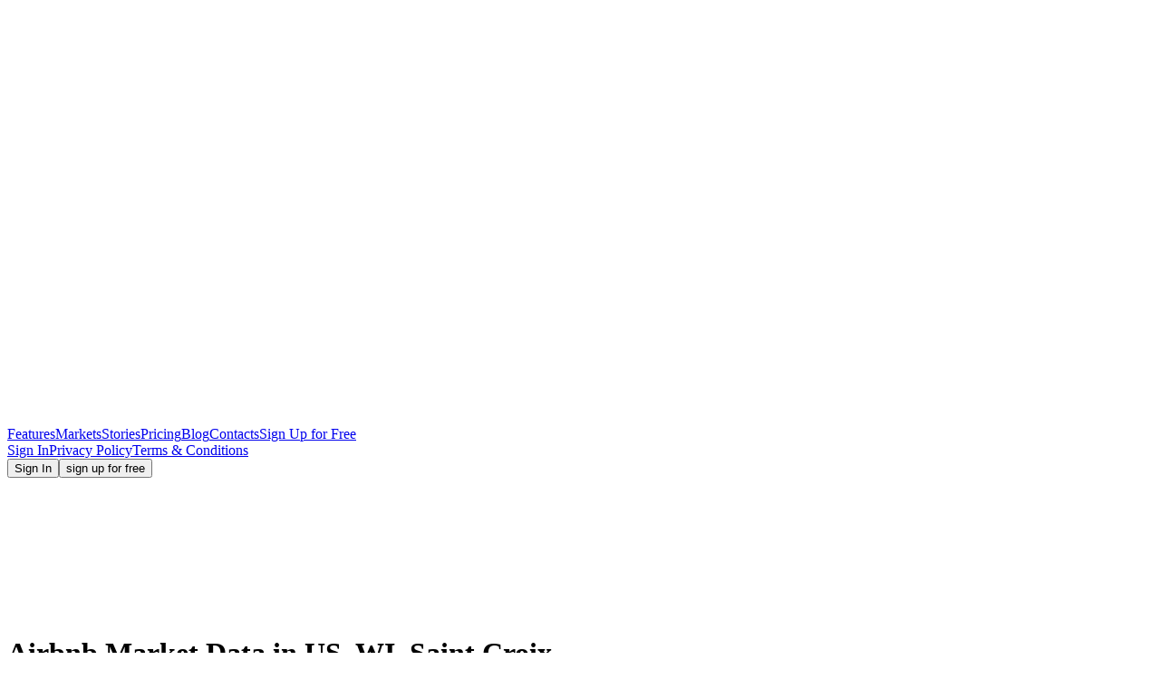

--- FILE ---
content_type: text/html
request_url: https://www.dpgo.com/markets/us_wi_saint_croix/
body_size: 11130
content:
<!DOCTYPE html><html lang="en"><head><meta charset="utf-8"><meta http-equiv="X-UA-Compatible" content="IE=edge"><meta name="viewport" content="width=device-width,initial-scale=1"><meta name="keywords" content="airbnb pricing, vacation rental pricing, US, WI, Saint Croix"><meta name="description" content="Get a detailed analysis of the statistics based on the posted listings for US, WI, Saint Croix."><meta property="og:type" content="website"><meta property="og:image" content="https://www.dpgo.com/assets/og-image.png"><meta property="og:image:width" content="1200"><meta property="og:image:height" content="630"><meta property="og:locale" content="en_US"><meta property="og:title" content="Vacation Rental Data for - US, WI, Saint Croix | DPGO" /><meta property="og:description" content="Get a detailed analysis of the statistics based on the posted listings for US, WI, Saint Croix." /><meta property="og:site_name" content="DPGO"><meta property="og:url" content="https://www.dpgo.com/markets/us_wi_saint_croix/" /><link rel="apple-touch-icon" sizes="180x180" href="/apple-touch-icon.png"><!--[if IE]><link rel="icon" type="image/png" sizes="32x32" href="/favicon-32x32.png"><![endif]--><link rel="icon" type="image/png" sizes="16x16" href="/favicon-16x16.png"><link rel="manifest" href="/manifest.json" crossorigin="use-credentials"><link rel="mask-icon" href="/safari-pinned-tab.svg" color="#5bbad5"><meta name="msapplication-TileColor" content="#2b5797"><meta name="theme-color" content="#ffffff"><link rel="icon" href="/favicon.ico"><title>Vacation Rental Data for - "US, WI, Saint Croix" | DPGO</title><script type="text/javascript" async="" src="https://www.googletagmanager.com/gtag/js?id=G-E0W87PMZ7F&amp;cx=c&amp;gtm=4e5av1"></script><script async="" src="https://www.googletagmanager.com/gtm.js?id=GTM-KGJRDPN"></script><script>(function(w,d,s,l,i){w[l]=w[l]||[];w[l].push({'gtm.start':
                new Date().getTime(),event:'gtm.js'});var f=d.getElementsByTagName(s)[0],
              j=d.createElement(s),dl=l!='dataLayer'?'&l='+l:'';j.async=true;j.src=
              'https://www.googletagmanager.com/gtm.js?id='+i+dl;f.parentNode.insertBefore(j,f);
      })(window,document,'script','dataLayer','GTM-KGJRDPN');</script><script src="https://cdn.lr-ingest.io/LogRocket.min.js" crossorigin="anonymous"></script><script src="https://cdn.lr-ingest.io/logger-1.min.js" async=""></script><script>window.LogRocket && window.LogRocket.init('a2gbyl/dpgo');</script><link href="/app/css/chunk-034e0a80.a6709aa6.css" rel="prefetch"><link href="/app/css/chunk-082ce4e0.7ae1f93c.css" rel="prefetch"><link href="/app/css/chunk-09526cc3.fb7a8234.css" rel="prefetch"><link href="/app/css/chunk-171a5ab0.9e7688f2.css" rel="prefetch"><link href="/app/css/chunk-1942d146.eaa1d271.css" rel="prefetch"><link href="/app/css/chunk-1983d1ce.775764da.css" rel="prefetch"><link href="/app/css/chunk-1bca132d.1bdee4b6.css" rel="prefetch"><link href="/app/css/chunk-1d94a37f.6d161696.css" rel="prefetch"><link href="/app/css/chunk-1e887b94.da430fb0.css" rel="prefetch"><link href="/app/css/chunk-1f3d7580.ee325636.css" rel="prefetch"><link href="/app/css/chunk-2388696c.8aff3621.css" rel="prefetch"><link href="/app/css/chunk-275426eb.beeb66cc.css" rel="prefetch"><link href="/app/css/chunk-28357b82.ddeda152.css" rel="prefetch"><link href="/app/css/chunk-2b62d942.95198b3b.css" rel="prefetch"><link href="/app/css/chunk-2ea0242c.2e97f0d3.css" rel="prefetch"><link href="/app/css/chunk-2ef36cb2.d7fa511c.css" rel="prefetch"><link href="/app/css/chunk-3077a0cc.9c6dcd6e.css" rel="prefetch"><link href="/app/css/chunk-336aa4f7.1d9088e8.css" rel="prefetch"><link href="/app/css/chunk-371bb152.3d27d2c1.css" rel="prefetch"><link href="/app/css/chunk-3c2b0b7c.53c01c2a.css" rel="prefetch"><link href="/app/css/chunk-40a4557c.1ac4a813.css" rel="prefetch"><link href="/app/css/chunk-47f30fea.b5d23ef4.css" rel="prefetch"><link href="/app/css/chunk-485077bd.2f7bc7b6.css" rel="prefetch"><link href="/app/css/chunk-5e51054c.270597c2.css" rel="prefetch"><link href="/app/css/chunk-62a233dc.425d4bea.css" rel="prefetch"><link href="/app/css/chunk-646dfcde.46b56aa5.css" rel="prefetch"><link href="/app/css/chunk-65377e1b.be455db9.css" rel="prefetch"><link href="/app/css/chunk-6710208a.992ed940.css" rel="prefetch"><link href="/app/css/chunk-6a50c45d.ce32d903.css" rel="prefetch"><link href="/app/css/chunk-6b187913.f95730f5.css" rel="prefetch"><link href="/app/css/chunk-6dcf0902.890f9975.css" rel="prefetch"><link href="/app/css/chunk-724bc4ab.12b53b26.css" rel="prefetch"><link href="/app/css/chunk-7461041a.c26f9457.css" rel="prefetch"><link href="/app/css/chunk-75f02fe6.46978daf.css" rel="prefetch"><link href="/app/css/chunk-81b20e30.adabe139.css" rel="prefetch"><link href="/app/css/chunk-8b3e3ed8.b5c4c66d.css" rel="prefetch"><link href="/app/css/chunk-98f698aa.dca67e0e.css" rel="prefetch"><link href="/app/css/chunk-994d9fda.15e5c40f.css" rel="prefetch"><link href="/app/css/chunk-9b271432.1a04bafa.css" rel="prefetch"><link href="/app/css/chunk-9de628b8.64d4fec8.css" rel="prefetch"><link href="/app/css/chunk-a0136576.579c6b56.css" rel="prefetch"><link href="/app/css/chunk-cc0377ce.86fc4f15.css" rel="prefetch"><link href="/app/css/chunk-e9bc0776.50987c4a.css" rel="prefetch"><link href="/app/css/chunk-efcb6922.b0c7eebe.css" rel="prefetch"><link href="/app/css/chunk-f88883d4.03f34460.css" rel="prefetch"><link href="/app/js/chunk-034e0a80.13f23417.js" rel="prefetch"><link href="/app/js/chunk-082ce4e0.10b24b66.js" rel="prefetch"><link href="/app/js/chunk-09526cc3.f380d571.js" rel="prefetch"><link href="/app/js/chunk-171a5ab0.8bc23d92.js" rel="prefetch"><link href="/app/js/chunk-1942d146.2d4f6150.js" rel="prefetch"><link href="/app/js/chunk-1983d1ce.5b07bdc3.js" rel="prefetch"><link href="/app/js/chunk-1bca132d.935c52ff.js" rel="prefetch"><link href="/app/js/chunk-1d94a37f.d6bb4f6e.js" rel="prefetch"><link href="/app/js/chunk-1e887b94.193a3907.js" rel="prefetch"><link href="/app/js/chunk-1f3d7580.79ee5b98.js" rel="prefetch"><link href="/app/js/chunk-2388696c.e455910e.js" rel="prefetch"><link href="/app/js/chunk-275426eb.f379a6c3.js" rel="prefetch"><link href="/app/js/chunk-28357b82.2e483431.js" rel="prefetch"><link href="/app/js/chunk-2b62d942.76503548.js" rel="prefetch"><link href="/app/js/chunk-2d0af143.f7b1dc2c.js" rel="prefetch"><link href="/app/js/chunk-2d0c19e5.5d961971.js" rel="prefetch"><link href="/app/js/chunk-2d21a052.3278e322.js" rel="prefetch"><link href="/app/js/chunk-2ea0242c.b97918f3.js" rel="prefetch"><link href="/app/js/chunk-2ef36cb2.57ff0841.js" rel="prefetch"><link href="/app/js/chunk-3077a0cc.a21a36c7.js" rel="prefetch"><link href="/app/js/chunk-336aa4f7.22904733.js" rel="prefetch"><link href="/app/js/chunk-371bb152.681dd037.js" rel="prefetch"><link href="/app/js/chunk-3c2b0b7c.6e3b3c18.js" rel="prefetch"><link href="/app/js/chunk-40a4557c.8e5492a9.js" rel="prefetch"><link href="/app/js/chunk-47f30fea.0192084c.js" rel="prefetch"><link href="/app/js/chunk-485077bd.22fd0c6b.js" rel="prefetch"><link href="/app/js/chunk-5e51054c.3b5b6941.js" rel="prefetch"><link href="/app/js/chunk-62a233dc.66f276e4.js" rel="prefetch"><link href="/app/js/chunk-646dfcde.4603a03c.js" rel="prefetch"><link href="/app/js/chunk-65377e1b.b7f04d62.js" rel="prefetch"><link href="/app/js/chunk-6710208a.c48f445a.js" rel="prefetch"><link href="/app/js/chunk-6a50c45d.f4def32c.js" rel="prefetch"><link href="/app/js/chunk-6b187913.5845be39.js" rel="prefetch"><link href="/app/js/chunk-6dcf0902.4bf647c2.js" rel="prefetch"><link href="/app/js/chunk-724bc4ab.06aa9052.js" rel="prefetch"><link href="/app/js/chunk-7461041a.7b0f23e1.js" rel="prefetch"><link href="/app/js/chunk-75f02fe6.f23413d1.js" rel="prefetch"><link href="/app/js/chunk-81b20e30.adf76c5c.js" rel="prefetch"><link href="/app/js/chunk-8b3e3ed8.6f71f0cb.js" rel="prefetch"><link href="/app/js/chunk-98f698aa.c2121734.js" rel="prefetch"><link href="/app/js/chunk-994d9fda.35e6c609.js" rel="prefetch"><link href="/app/js/chunk-9b271432.c06bdca0.js" rel="prefetch"><link href="/app/js/chunk-9de628b8.717c5d3d.js" rel="prefetch"><link href="/app/js/chunk-a0136576.9e9d050b.js" rel="prefetch"><link href="/app/js/chunk-cc0377ce.945753ee.js" rel="prefetch"><link href="/app/js/chunk-d5f5fdc8.b16ae4c2.js" rel="prefetch"><link href="/app/js/chunk-e9bc0776.83ad1f82.js" rel="prefetch"><link href="/app/js/chunk-efcb6922.f503d6dd.js" rel="prefetch"><link href="/app/js/chunk-f88883d4.e21eb9d9.js" rel="prefetch"><link href="/app/css/app.a23f912a.css" rel="preload" as="style"><link href="/app/js/app.28c46b66.js" rel="preload" as="script"><link href="/app/js/chunk-vendors.d276ee71.js" rel="preload" as="script"><link href="/app/css/app.a23f912a.css" rel="stylesheet"><link rel="icon" type="image/png" sizes="32x32" href="/app/img/icons/favicon-32x32.png"><link rel="icon" type="image/png" sizes="16x16" href="/app/img/icons/favicon-16x16.png"><link rel="manifest" href="/app/manifest.json"><meta name="theme-color" content="#4DBA87"><meta name="apple-mobile-web-app-capable" content="no"><meta name="apple-mobile-web-app-status-bar-style" content="default"><meta name="apple-mobile-web-app-title" content="ui"><link rel="apple-touch-icon" href="/app/img/icons/apple-touch-icon-152x152.png"><link rel="mask-icon" href="/app/img/icons/safari-pinned-tab.svg" color="#4DBA87"><meta name="msapplication-TileImage" content="/app/img/icons/msapplication-icon-144x144.png"><meta name="msapplication-TileColor" content="#000000"><script src="https://js.stripe.com/v3/"></script><link rel="stylesheet" type="text/css" href="/app/css/chunk-2ea0242c.2e97f0d3.css"><script charset="utf-8" src="/app/js/chunk-2ea0242c.b97918f3.js"></script><link rel="stylesheet" type="text/css" href="/app/css/chunk-7461041a.c26f9457.css"><script charset="utf-8" src="/app/js/chunk-7461041a.7b0f23e1.js"></script><link rel="stylesheet" type="text/css" href="/app/css/chunk-6a50c45d.ce32d903.css"><script charset="utf-8" src="/app/js/chunk-6a50c45d.f4def32c.js"></script><link rel="stylesheet" type="text/css" href="/app/css/chunk-cc0377ce.86fc4f15.css"><script charset="utf-8" src="/app/js/chunk-cc0377ce.945753ee.js"></script><link rel="stylesheet" type="text/css" href="/app/css/chunk-171a5ab0.9e7688f2.css"><script charset="utf-8" src="/app/js/chunk-171a5ab0.8bc23d92.js"></script><script async="" src="https://call.chatra.io/chatra.js"></script></head><body><noscript><iframe src="https://www.googletagmanager.com/ns.html?id=GTM-KGJRDPN" height=0 width=0 style=display:none;visibility:hidden></iframe></noscript><noscript><strong>We're sorry but ui doesn't work properly without JavaScript enabled. Please enable it to continue.</strong></noscript><div id="app" class="app"><div><div data-v-d4d73fa4="" class="layout gray corner-white"><header class="header section"><div class="header-inner"><div class="header-background"></div><div data-v-36456f59="" class="menu-header"><div data-v-36456f59="" class="menu-background"></div><div data-v-36456f59="" class="logo-container"><a data-v-36456f59="" href="/" class="logo"><svg data-v-36456f59="" xmlns="https://www.w3.org/2000/svg" class="svg-icon svg-icon svg-icon--LogoInverted"><!----><use xlink:href="/app/img/icons.2144085c.svg#LogoInverted" xmlns:xlink="https://www.w3.org/1999/xlink"></use></svg></a><div data-v-36456f59="" class="mobile-menu-button button-icon show-mobile"><svg data-v-36456f59="" xmlns="https://www.w3.org/2000/svg" class="svg-icon svg-icon--MenuReflected"><!----><use xlink:href="/app/img/icons.2144085c.svg#MenuReflected" xmlns:xlink="https://www.w3.org/1999/xlink"></use></svg></div><div data-v-36456f59="" class="mobile-menu-button button-icon show-mobile close"><svg data-v-36456f59="" xmlns="https://www.w3.org/2000/svg" class="svg-icon svg-icon--Cross"><!----><use xlink:href="/app/img/icons.2144085c.svg#Cross" xmlns:xlink="https://www.w3.org/1999/xlink"></use></svg></div></div><nav data-v-36456f59="" class="menu-container"><div data-v-36456f59="" class="menu"><a data-v-36456f59="" href="/go/airbnb-dynamic-pricing-software/" class="menu-item">Features</a><a data-v-36456f59="" href="/markets/" class="menu-item">Markets</a><a data-v-36456f59="" href="/stories" class="menu-item">Stories</a><a data-v-36456f59="" href="/pricing" class="menu-item">Pricing</a><a data-v-36456f59="" href="/go/" class="menu-item">Blog</a><a data-v-36456f59="" href="/contacts" class="menu-item">Contacts</a><a data-v-36456f59="" href="/app/en/account/register/" class="menu-item show-mobile">Sign Up for Free</a></div><div data-v-36456f59="" class="submenu show-mobile"><div data-v-36456f59="" class="menu"><a data-v-36456f59="" href="/app/en/login/" class="menu-item">Sign In</a><!----><a data-v-36456f59="" target="_blank" href="https://docs.google.com/document/d/e/2PACX-1vRSBC-x8x6-pLlZZijaphf3xewSniJmPUy7-q83ECr43F2_503-1Gy30UyGGy6sw2YzenL4vlNlFd7Q/pub" class="menu-item">Privacy Policy</a><a data-v-36456f59="" target="_blank" href="https://docs.google.com/document/d/e/2PACX-1vStgA9y6yxtzcXl5BZFa4nZH640xsGu4odu7K9cdOdq9SNWTktSBct-nd-e3v5NmkJOA2LfjwEzlseP/pub" class="menu-item">Terms &amp; Conditions</a></div></div></nav><div data-v-36456f59="" class="buttons"><!----><a data-v-36456f59="" href="/app/en/login/"><button data-v-ae130406="" data-v-36456f59="" type="button" class="button white text upper dp-button has-text"><!----><!---->Sign In<!----></button></a><a data-v-36456f59="" href="/app/en/account/register/"><button data-v-ae130406="" data-v-36456f59="" type="button" class="upper white text border button contained dp-button has-text"><!----><!---->sign up for free<!----></button></a></div></div><div class="section-inner"><div class="header-background-map"><svg xmlns="https://www.w3.org/2000/svg" class="icon svg-icon svg-icon--markets/EarthMap"><!----><use xlink:href="/app/img/icons.2144085c.svg#EarthMap" xmlns:xlink="https://www.w3.org/1999/xlink"></use></svg></div><div class="header-content"><div data-v-d4d73fa4="" class="header-content"><h1 class="header-content-market">Airbnb Market Data in US, WI, Saint Croix</h1><div data-v-d4d73fa4="" class="header-content-title-container"><button data-v-ae130406="" data-v-691b34da="" data-v-d4d73fa4="" type="button" class="market-region-back-button text white hover-blue dp-button"><svg data-v-ae130406="" xmlns="https://www.w3.org/2000/svg" class="left-icon svg-icon svg-icon--ArrowBack"><!----><use xlink:href="/app/img/icons.2144085c.svg#ArrowBack" xmlns:xlink="https://www.w3.org/1999/xlink"></use></svg><!----><!----></button><h2 data-v-d4d73fa4="" class="header-content-title"></h2><!----></div></div></div></div><div class="corner"><svg xmlns="https://www.w3.org/2000/svg" class="icon svg-icon svg-icon--markets/HeaderCorner"><!----><use xlink:href="/app/img/icons.2144085c.svg#HeaderCorner" xmlns:xlink="https://www.w3.org/1999/xlink"></use></svg></div></div></header><div data-v-2d170b12="" data-v-d4d73fa4=""><div data-v-2d170b12="" class="mobile-subscribe-container show-mobile"><button data-v-ae130406="" data-v-2d170b12="" type="button" class="mobile-subscribe-btn upper outlined dp-button has-text"><svg data-v-ae130406="" xmlns="https://www.w3.org/2000/svg" class="left-icon svg-icon svg-icon--markets/Notifications"><!----><use xlink:href="/app/img/icons.2144085c.svg#Notifications" xmlns:xlink="https://www.w3.org/1999/xlink"></use></svg><!---->Subscribe For Updates<!----></button><!----></div><!----><!----><form data-v-2d170b12="" class="subscribe-container show-desktop"><svg data-v-2d170b12="" xmlns="https://www.w3.org/2000/svg" class="subscribe-icon svg-icon svg-icon--markets/Notifications"><!----><use xlink:href="/app/img/icons.2144085c.svg#Notifications" xmlns:xlink="https://www.w3.org/1999/xlink"></use></svg><div data-v-2d170b12="" class="subscribe-description">Get alerts and monthly reports about this market sent directly to your inbox:</div><div data-v-dbf60d62="" data-v-2d170b12="" class="dp-input-group subscribe-input"><label data-v-dbf60d62="" class="input-underlined medium"><input data-v-dbf60d62="" placeholder="Your Email Address" type="text" autocomplete="" class="dp-input medium"><span data-v-dbf60d62="" class="input-label"></span><!----><!----><!----><!----><!----></label></div><button data-v-ae130406="" data-v-2d170b12="" disabled="disabled" type="button" class="subscribe-btn upper black dp-button has-text"><!----><!---->Subscribe<!----></button></form></div><div data-v-d4d73fa4="" class="section performance"><div data-v-d4d73fa4="" class="section-inner"><div data-v-5544fa36="" data-v-d4d73fa4="" class="performance-region performance"><div data-v-5544fa36="" class="row"><div data-v-5544fa36="" class="column"><div data-v-5544fa36="" class="row"><div data-v-5544fa36="" class="column"><div data-v-fe5f9956="" data-v-38f15950="" data-v-5544fa36="" class="widget performance-container"><!----><div data-v-fe5f9956="" class="title-container"><div data-v-fe5f9956="" class="title">Market Supply</div><div data-v-18d1e49e="" data-v-fe5f9956="" class="tooltip-circle tooltip-help"><div data-v-686c8bb0="" data-v-18d1e49e="" class="dp-tooltip-wrapper tooltip"><div data-v-18d1e49e="" data-v-686c8bb0=""></div><svg data-v-18d1e49e="" xmlns="https://www.w3.org/2000/svg" class="svg-icon svg-icon--SymbolCircle icon" data-v-686c8bb0=""><!----><use xlink:href="/app/img/icons.2144085c.svg#SymbolCircle" xmlns:xlink="https://www.w3.org/1999/xlink"></use></svg><div data-v-686c8bb0="" class="dp-tooltip-text top standart-width align-center">The average number of bookable listings in your local market from the past seven days.</div></div></div></div><div data-v-fe5f9956="" class="content"><div data-v-fe5f9956="" class="loading"><div data-v-fe5f9956="" class="spinner"></div><div data-v-fe5f9956="">Loading</div></div></div></div></div><div data-v-5544fa36="" class="column"><div data-v-fe5f9956="" data-v-53864401="" data-v-5544fa36="" class="widget performance-container"><!----><div data-v-fe5f9956="" class="title-container"><div data-v-fe5f9956="" class="title">AVG. Daily rate</div><div data-v-18d1e49e="" data-v-fe5f9956="" class="tooltip-circle tooltip-help"><div data-v-686c8bb0="" data-v-18d1e49e="" class="dp-tooltip-wrapper tooltip"><div data-v-18d1e49e="" data-v-686c8bb0=""></div><svg data-v-18d1e49e="" xmlns="https://www.w3.org/2000/svg" class="svg-icon svg-icon--SymbolCircle icon" data-v-686c8bb0=""><!----><use xlink:href="/app/img/icons.2144085c.svg#SymbolCircle" xmlns:xlink="https://www.w3.org/1999/xlink"></use></svg><div data-v-686c8bb0="" class="dp-tooltip-text top standart-width align-center">The average income earned by a host per night booked in your locale in the next 30 days. (ADR)</div></div></div></div><div data-v-fe5f9956="" class="content"><div data-v-fe5f9956="" class="loading"><div data-v-fe5f9956="" class="spinner"></div><div data-v-fe5f9956="">Loading</div></div></div></div></div><div data-v-5544fa36="" class="column"><div data-v-fe5f9956="" data-v-f616a270="" data-v-5544fa36="" class="widget performance-container"><!----><div data-v-fe5f9956="" class="title-container"><div data-v-fe5f9956="" class="title">Day of the week price factor</div><div data-v-18d1e49e="" data-v-fe5f9956="" class="tooltip-circle tooltip-help"><div data-v-686c8bb0="" data-v-18d1e49e="" class="dp-tooltip-wrapper tooltip"><div data-v-18d1e49e="" data-v-686c8bb0=""></div><svg data-v-18d1e49e="" xmlns="https://www.w3.org/2000/svg" class="svg-icon svg-icon--SymbolCircle icon" data-v-686c8bb0=""><!----><use xlink:href="/app/img/icons.2144085c.svg#SymbolCircle" xmlns:xlink="https://www.w3.org/1999/xlink"></use></svg><div data-v-686c8bb0="" class="dp-tooltip-text top standart-width align-center">The 28-day average price for each day of the week in your local market.</div></div></div></div><div data-v-fe5f9956="" class="content"><div data-v-fe5f9956="" class="loading"><div data-v-fe5f9956="" class="spinner"></div><div data-v-fe5f9956="">Loading</div></div></div></div></div><div data-v-5544fa36="" class="column"><div data-v-fe5f9956="" data-v-50ca6c87="" data-v-5544fa36="" class="widget performance-container"><!----><div data-v-fe5f9956="" class="title-container"><div data-v-fe5f9956="" class="title">Minimum Night Stay</div><!----></div><div data-v-fe5f9956="" class="content"><div data-v-fe5f9956="" class="loading"><div data-v-fe5f9956="" class="spinner"></div><div data-v-fe5f9956="">Loading</div></div></div></div></div></div><div data-v-5544fa36="" class="row"><div data-v-5544fa36="" class="column map"><div data-v-fe5f9956="" data-v-44dff412="" data-v-5544fa36="" class="performance-container empty"><!----><!----><div data-v-fe5f9956="" class="content"><div data-v-fe5f9956="" class="loading"><div data-v-fe5f9956="" class="spinner"></div><div data-v-fe5f9956="">Loading</div></div></div></div></div></div><div data-v-5544fa36="" class="row"><div data-v-5544fa36="" class="column"><div data-v-fe5f9956="" data-v-0c7723e0="" data-v-5544fa36="" class="widget performance-container"><!----><div data-v-fe5f9956="" class="title-container"><div data-v-fe5f9956="" class="title">Rental Size</div><div data-v-18d1e49e="" data-v-fe5f9956="" class="tooltip-circle tooltip-help"><div data-v-686c8bb0="" data-v-18d1e49e="" class="dp-tooltip-wrapper tooltip"><div data-v-18d1e49e="" data-v-686c8bb0=""></div><svg data-v-18d1e49e="" xmlns="https://www.w3.org/2000/svg" class="svg-icon svg-icon--SymbolCircle icon" data-v-686c8bb0=""><!----><use xlink:href="/app/img/icons.2144085c.svg#SymbolCircle" xmlns:xlink="https://www.w3.org/1999/xlink"></use></svg><div data-v-686c8bb0="" class="dp-tooltip-text top standart-width align-center">Market supply by number of rooms.</div></div></div></div><div data-v-fe5f9956="" class="content"><div data-v-fe5f9956="" class="loading"><div data-v-fe5f9956="" class="spinner"></div><div data-v-fe5f9956="">Loading</div></div></div></div></div><div data-v-5544fa36="" class="column"><div data-v-fe5f9956="" data-v-5927dd31="" data-v-5544fa36="" class="widget performance-container"><!----><div data-v-fe5f9956="" class="title-container"><div data-v-fe5f9956="" class="title">Occupancy rate</div><div data-v-18d1e49e="" data-v-fe5f9956="" class="tooltip-circle tooltip-help"><div data-v-686c8bb0="" data-v-18d1e49e="" class="dp-tooltip-wrapper tooltip"><div data-v-18d1e49e="" data-v-686c8bb0=""></div><svg data-v-18d1e49e="" xmlns="https://www.w3.org/2000/svg" class="svg-icon svg-icon--SymbolCircle icon" data-v-686c8bb0=""><!----><use xlink:href="/app/img/icons.2144085c.svg#SymbolCircle" xmlns:xlink="https://www.w3.org/1999/xlink"></use></svg><div data-v-686c8bb0="" class="dp-tooltip-text top standart-width align-center">The percentage of nights booked in your local market over the next 30 days.</div></div></div></div><div data-v-fe5f9956="" class="content"><div data-v-fe5f9956="" class="loading"><div data-v-fe5f9956="" class="spinner"></div><div data-v-fe5f9956="">Loading</div></div></div></div></div><div data-v-5544fa36="" class="column"><div data-v-fe5f9956="" data-v-a9ea00e8="" data-v-5544fa36="" class="widget performance-container"><!----><div data-v-fe5f9956="" class="title-container"><div data-v-fe5f9956="" class="title">Day of the week Occupancy</div><div data-v-18d1e49e="" data-v-fe5f9956="" class="tooltip-circle tooltip-help"><div data-v-686c8bb0="" data-v-18d1e49e="" class="dp-tooltip-wrapper tooltip"><div data-v-18d1e49e="" data-v-686c8bb0=""></div><svg data-v-18d1e49e="" xmlns="https://www.w3.org/2000/svg" class="svg-icon svg-icon--SymbolCircle icon" data-v-686c8bb0=""><!----><use xlink:href="/app/img/icons.2144085c.svg#SymbolCircle" xmlns:xlink="https://www.w3.org/1999/xlink"></use></svg><div data-v-686c8bb0="" class="dp-tooltip-text top standart-width align-center">The average occupancy rate for each day of the week in your local market.</div></div></div></div><div data-v-fe5f9956="" class="content"><div data-v-fe5f9956="" class="loading"><div data-v-fe5f9956="" class="spinner"></div><div data-v-fe5f9956="">Loading</div></div></div></div></div><div data-v-5544fa36="" class="column"><div data-v-fe5f9956="" data-v-f19a432e="" data-v-5544fa36="" class="widget performance-container"><!----><div data-v-fe5f9956="" class="title-container"><div data-v-fe5f9956="" class="title">Rental Type</div><!----></div><div data-v-fe5f9956="" class="content"><div data-v-fe5f9956="" class="loading"><div data-v-fe5f9956="" class="spinner"></div><div data-v-fe5f9956="">Loading</div></div></div></div></div></div></div></div></div><div data-v-d4d73fa4="" class="row"><div data-v-d4d73fa4="" class="column"><div data-v-d4d73fa4="" id="market-seo-text"><!----></div><div data-v-d4d73fa4="" class="row"><div data-v-d4d73fa4="" class="column"><div data-v-fe5f9956="" data-v-9827825a="" data-v-d4d73fa4="" class="performance-container empty"><!----><!----><div data-v-fe5f9956="" class="content"><div data-v-fe5f9956="" class="unlocked"><!----><div data-v-9827825a="" data-v-fe5f9956=""><div data-v-9827825a="" data-v-fe5f9956="" class="main-container"><svg data-v-9827825a="" xmlns="https://www.w3.org/2000/svg" class="background svg-icon svg-icon--markets/OtherMetricsBackground" data-v-fe5f9956=""><!----><use xlink:href="/app/img/icons.2144085c.svg#OtherMetricsBackground" xmlns:xlink="https://www.w3.org/1999/xlink"></use></svg><div data-v-9827825a="" data-v-fe5f9956="" class="title">... and Dozens of other metrics for your local market</div><div data-v-9827825a="" data-v-fe5f9956="" class="description">Create a DPGO account for free and get access to detailed data from your local market!</div><button data-v-ae130406="" data-v-9827825a="" type="button" class="upper yellow unlock-button contained dp-button has-text" data-v-fe5f9956=""><!----><!---->UNLOCK ALL Market Data<!----></button><div data-v-9827825a="" data-v-fe5f9956="" class="row"><div data-v-9827825a="" data-v-fe5f9956="" class="column left-column"><div data-v-9827825a="" data-v-fe5f9956="" class="metrics"><div data-v-9827825a="" data-v-fe5f9956="" class="metric"><svg data-v-9827825a="" xmlns="https://www.w3.org/2000/svg" class="metric-icon svg-icon svg-icon--Check" data-v-fe5f9956=""><!----><use xlink:href="/app/img/icons.2144085c.svg#Check" xmlns:xlink="https://www.w3.org/1999/xlink"></use></svg><div data-v-9827825a="" data-v-fe5f9956="" class="metric-text">Nightly Rates</div></div><div data-v-9827825a="" data-v-fe5f9956="" class="metric"><svg data-v-9827825a="" xmlns="https://www.w3.org/2000/svg" class="metric-icon svg-icon svg-icon--Check" data-v-fe5f9956=""><!----><use xlink:href="/app/img/icons.2144085c.svg#Check" xmlns:xlink="https://www.w3.org/1999/xlink"></use></svg><div data-v-9827825a="" data-v-fe5f9956="" class="metric-text">Cancellation Policies</div></div><div data-v-9827825a="" data-v-fe5f9956="" class="metric"><svg data-v-9827825a="" xmlns="https://www.w3.org/2000/svg" class="metric-icon svg-icon svg-icon--Check" data-v-fe5f9956=""><!----><use xlink:href="/app/img/icons.2144085c.svg#Check" xmlns:xlink="https://www.w3.org/1999/xlink"></use></svg><div data-v-9827825a="" data-v-fe5f9956="" class="metric-text">Base Number of Guests</div></div><div data-v-9827825a="" data-v-fe5f9956="" class="metric"><svg data-v-9827825a="" xmlns="https://www.w3.org/2000/svg" class="metric-icon svg-icon svg-icon--Check" data-v-fe5f9956=""><!----><use xlink:href="/app/img/icons.2144085c.svg#Check" xmlns:xlink="https://www.w3.org/1999/xlink"></use></svg><div data-v-9827825a="" data-v-fe5f9956="" class="metric-text">Occupancy Rate</div></div><div data-v-9827825a="" data-v-fe5f9956="" class="metric"><svg data-v-9827825a="" xmlns="https://www.w3.org/2000/svg" class="metric-icon svg-icon svg-icon--Check" data-v-fe5f9956=""><!----><use xlink:href="/app/img/icons.2144085c.svg#Check" xmlns:xlink="https://www.w3.org/1999/xlink"></use></svg><div data-v-9827825a="" data-v-fe5f9956="" class="metric-text">Market Pacing</div></div><div data-v-9827825a="" data-v-fe5f9956="" class="metric"><svg data-v-9827825a="" xmlns="https://www.w3.org/2000/svg" class="metric-icon svg-icon svg-icon--Check" data-v-fe5f9956=""><!----><use xlink:href="/app/img/icons.2144085c.svg#Check" xmlns:xlink="https://www.w3.org/1999/xlink"></use></svg><div data-v-9827825a="" data-v-fe5f9956="" class="metric-text">Revenue and RevPAR</div></div><div data-v-9827825a="" data-v-fe5f9956="" class="metric"><svg data-v-9827825a="" xmlns="https://www.w3.org/2000/svg" class="metric-icon svg-icon svg-icon--Check" data-v-fe5f9956=""><!----><use xlink:href="/app/img/icons.2144085c.svg#Check" xmlns:xlink="https://www.w3.org/1999/xlink"></use></svg><div data-v-9827825a="" data-v-fe5f9956="" class="metric-text">Length of Stay</div></div><div data-v-9827825a="" data-v-fe5f9956="" class="metric"><svg data-v-9827825a="" xmlns="https://www.w3.org/2000/svg" class="metric-icon svg-icon svg-icon--Check" data-v-fe5f9956=""><!----><use xlink:href="/app/img/icons.2144085c.svg#Check" xmlns:xlink="https://www.w3.org/1999/xlink"></use></svg><div data-v-9827825a="" data-v-fe5f9956="" class="metric-text">Lead Time</div></div><div data-v-9827825a="" data-v-fe5f9956="" class="metric"><svg data-v-9827825a="" xmlns="https://www.w3.org/2000/svg" class="metric-icon svg-icon svg-icon--Check" data-v-fe5f9956=""><!----><use xlink:href="/app/img/icons.2144085c.svg#Check" xmlns:xlink="https://www.w3.org/1999/xlink"></use></svg><div data-v-9827825a="" data-v-fe5f9956="" class="metric-text">Amenities</div></div><div data-v-9827825a="" data-v-fe5f9956="" class="metric"><svg data-v-9827825a="" xmlns="https://www.w3.org/2000/svg" class="metric-icon svg-icon svg-icon--Check" data-v-fe5f9956=""><!----><use xlink:href="/app/img/icons.2144085c.svg#Check" xmlns:xlink="https://www.w3.org/1999/xlink"></use></svg><div data-v-9827825a="" data-v-fe5f9956="" class="metric-text">Bookings &amp; Cancellations</div></div><div data-v-9827825a="" data-v-fe5f9956="" class="metric"><div data-v-9827825a="" data-v-fe5f9956="" class="metric-more">and more...</div></div></div></div><div data-v-9827825a="" data-v-fe5f9956="" class="column right-column"><img data-v-9827825a="" data-v-fe5f9956="" src="/app/img/icons/markets/other-metrics-preview.png" class="preview show-desktop"><img data-v-9827825a="" data-v-fe5f9956="" src="/app/img/icons/markets/other-metrics-preview-mobile.png" class="preview show-mobile"></div></div></div></div></div></div></div></div></div><div data-v-d4d73fa4="" class="row"><div data-v-d4d73fa4="" class="column"><div data-v-fe5f9956="" data-v-dc36d61a="" data-v-d4d73fa4="" class="performance-container empty"><!----><!----><div data-v-fe5f9956="" class="content"><div data-v-fe5f9956="" class="unlocked"><!----><div data-v-dc36d61a="" data-v-fe5f9956="" class="main-container"><div data-v-dc36d61a="" data-v-fe5f9956="" class="title">Frequently Asked Questions</div><div data-v-dc36d61a="" data-v-fe5f9956="" class="items"><div data-v-dc36d61a="" data-v-fe5f9956="" class="item"><div data-v-dc36d61a="" data-v-fe5f9956="" class="question">What services do you offer? Do you sell targeted market data?</div><div data-v-dc36d61a="" data-v-fe5f9956="" class="answer">DPGO is a dynamic pricing tool for Airbnb hosts, vacation rental owners, and short-term rental managers. Our AI-driven software analyzes over 200 market data parameters and increases your occupancy rates by up to 90%. Currently, we do not sell data and our insights are only visible to our dynamic pricing users. <br data-v-dc36d61a="" data-v-fe5f9956=""><a data-v-dc36d61a="" href="/app/en/account/register" class="link" data-v-fe5f9956="">See what makes DPGO better than competitors!</a></div></div><div data-v-dc36d61a="" data-v-fe5f9956="" class="item"><div data-v-dc36d61a="" data-v-fe5f9956="" class="question">How much more can I earn?</div><div data-v-dc36d61a="" data-v-fe5f9956="" class="answer">DPGO can increase revenue by up to 90%. Simply <a data-v-dc36d61a="" href="/app/en/account/register" class="link" data-v-fe5f9956="">sign up for free</a>, connect your Airbnb account and we'll review your listing's performance and show you how well you're earning in comparison with the greater local market. We'll also create a revenue forecast for the next calendar month as well as pricing updates for 52-weeks in advance.</div></div><div data-v-dc36d61a="" data-v-fe5f9956="" class="item"><div data-v-dc36d61a="" data-v-fe5f9956="" class="question">Is it possible to do market analysis without connecting Airbnb listing?</div><div data-v-dc36d61a="" data-v-fe5f9956="" class="answer">Yes, you can analyze your target area on our Markets page without registering and connecting your Airbnb account. To get a more detailed report on the market and efficiency of your listing, <a data-v-dc36d61a="" href="/app/en/account/register" class="link" data-v-fe5f9956="">register for free</a> and connect you Airbnb listing.</div></div><div data-v-dc36d61a="" data-v-fe5f9956="" class="item"><div data-v-dc36d61a="" data-v-fe5f9956="" class="question">Can I use DPGO to help me identify which STR property to invest in?</div><div data-v-dc36d61a="" data-v-fe5f9956="" class="answer">It depends on what metrics you are looking for. You can find some limited market data for the areas you are interested in. There’s a free report for each city showing some overall information. If you'd like to see a more detailed statistics, you should <a data-v-dc36d61a="" href="/app/" class="link router-link-active" data-v-fe5f9956="">link your AirBnb listing</a> which will be compared to the market in greater detail.</div></div><div data-v-dc36d61a="" data-v-fe5f9956="" class="item"><div data-v-dc36d61a="" data-v-fe5f9956="" class="question">Do you analyze VRBO market and manage VRBO listings?</div><div data-v-dc36d61a="" data-v-fe5f9956="" class="answer">Not yet. At the moment, we only offer dynamic pricing for Airbnb listings. Leave your contact details in our <a data-v-dc36d61a="" data-v-fe5f9956="" href="javascript:;" class="link">Live Support chat</a> and we'll let you know when we launch VRBO support.</div></div><div data-v-dc36d61a="" data-v-fe5f9956="" class="item"><div data-v-dc36d61a="" data-v-fe5f9956="" class="question">How do I list a property on Airbnb?</div><div data-v-dc36d61a="" data-v-fe5f9956="" class="answer"><a data-v-dc36d61a="" href="/app/en/account/register" class="link" data-v-fe5f9956="">Click here</a> to set-up and publish your listing on Airbnb. Once your listing is live, connect your Airbnb &amp; DPGO accounts and we will automate and optimize your pricing.</div></div><div data-v-dc36d61a="" data-v-fe5f9956="" class="item"><div data-v-dc36d61a="" data-v-fe5f9956="" class="question">Where can I see a step-by-step guide on how to use your pricing tool?</div><div data-v-dc36d61a="" data-v-fe5f9956="" class="answer">Please visit our <a data-v-dc36d61a="" href="/app/en/account/register" class="link" data-v-fe5f9956="">help page</a>.</div></div></div></div></div></div></div></div></div></div></div></div></div><!----><div data-v-4002cfbc=""><section data-v-4002cfbc="" class="section get-started-with-dpgo-section market"><div data-v-4002cfbc="" class="section-inner"><div data-v-4002cfbc="" class="get-started-with-dpgo"><div data-v-4002cfbc="" class="image-container"><img data-v-4002cfbc="" alt="get started with dpgo" src="/app/img/get-started-with-dpgo.756f8d24.png" class="image"></div><div data-v-4002cfbc="" class="text-button-container"><div data-v-4002cfbc="" class="text-container"><div data-v-4002cfbc="" class="get-started-with-dpgo-title">Get Started with DPGO</div><div data-v-4002cfbc="" class="get-started-with-dpgo-description">Try the most profitable way to manage your pricing!</div></div><a data-v-4002cfbc="" href="/app/en/account/register/" class="free-trial-button button">Start 30-Day FREE Trial</a></div></div></div></section><footer data-v-4002cfbc="" class="markets footer-container"><div data-v-4002cfbc="" class="footer-inner"><div data-v-4002cfbc="" class="footer-menu-group-container"><div data-v-4002cfbc="" class="footer-menu-group"><div data-v-4002cfbc="" class="footer-menu-item blue">Product</div><a data-v-4002cfbc="" href="/go/airbnb-dynamic-pricing-software/" class="footer-menu-item">Features</a><a data-v-4002cfbc="" href="/markets/" class="footer-menu-item">Markets</a><a data-v-4002cfbc="" href="/stories" class="footer-menu-item">Stories</a><a data-v-4002cfbc="" href="/pricing" class="footer-menu-item">Pricing</a></div><div data-v-4002cfbc="" class="footer-menu-group"><div data-v-4002cfbc="" class="footer-menu-item blue">Markets</div><a data-v-4002cfbc="" href="/markets/#USA" class="footer-menu-item">United States</a><a data-v-4002cfbc="" href="/markets/#Canada" class="footer-menu-item">Canada</a><a data-v-4002cfbc="" href="/markets/" class="footer-menu-item">Other</a></div><div data-v-4002cfbc="" class="footer-menu-group"><div data-v-4002cfbc="" class="footer-menu-item blue">Resources</div><a data-v-4002cfbc="" href="/go/" class="footer-menu-item">Blog</a><a data-v-4002cfbc="" target="_blank" href="https://docs.google.com/document/d/e/2PACX-1vRSBC-x8x6-pLlZZijaphf3xewSniJmPUy7-q83ECr43F2_503-1Gy30UyGGy6sw2YzenL4vlNlFd7Q/pub" class="footer-menu-item">Privacy Policy</a><a data-v-4002cfbc="" target="_blank" href="https://docs.google.com/document/d/e/2PACX-1vStgA9y6yxtzcXl5BZFa4nZH640xsGu4odu7K9cdOdq9SNWTktSBct-nd-e3v5NmkJOA2LfjwEzlseP/pub" class="footer-menu-item">Terms &amp; Conditions</a></div><div data-v-4002cfbc="" class="footer-menu-group"><div data-v-4002cfbc="" class="footer-menu-item blue">Support</div><a data-v-4002cfbc="" href="/contacts" class="footer-menu-item">Contacts</a><a data-v-4002cfbc="" class="footer-menu-item">Live Chat</a></div><div data-v-4002cfbc="" class="footer-menu-group follow-us-menu-group"><div data-v-4002cfbc="" class="footer-menu-item blue">Follow Us</div><div data-v-4002cfbc="" class="follow-us-links-group"><a data-v-4002cfbc="" target="_blank" href="https://web.facebook.com/dpgo.software" class="footer-menu-item"><span data-v-4002cfbc="">Facebook</span><div data-v-4002cfbc="" class="follow-us-icon"><svg data-v-4002cfbc="" xmlns="https://www.w3.org/2000/svg" class="svg-icon svg-icon--markets/footer/follow-us/fb"><!----><use xlink:href="/app/img/icons.2144085c.svg#fb" xmlns:xlink="https://www.w3.org/1999/xlink"></use></svg></div></a><a data-v-4002cfbc="" target="_blank" href="https://www.linkedin.com/company/dpgo" class="footer-menu-item"><span data-v-4002cfbc="">LinkedIn</span><div data-v-4002cfbc="" class="follow-us-icon"><svg data-v-4002cfbc="" xmlns="https://www.w3.org/2000/svg" class="svg-icon svg-icon--markets/footer/follow-us/linkedin"><!----><use xlink:href="/app/img/icons.2144085c.svg#linkedin" xmlns:xlink="https://www.w3.org/1999/xlink"></use></svg></div></a><a data-v-4002cfbc="" target="_blank" href="https://www.quora.com/q/wzihadlqzawhgsvi" class="footer-menu-item"><span data-v-4002cfbc="">Quora</span><div data-v-4002cfbc="" class="follow-us-icon"><svg data-v-4002cfbc="" xmlns="https://www.w3.org/2000/svg" class="svg-icon svg-icon--markets/footer/follow-us/quora"><!----><use xlink:href="/app/img/icons.2144085c.svg#quora" xmlns:xlink="https://www.w3.org/1999/xlink"></use></svg></div></a><a data-v-4002cfbc="" target="_blank" href="https://www.youtube.com/channel/UC1RPwC-rzLInPhdQfNx8iMw" class="footer-menu-item"><span data-v-4002cfbc="">YouTube</span><div data-v-4002cfbc="" class="follow-us-icon"><svg data-v-4002cfbc="" xmlns="https://www.w3.org/2000/svg" class="svg-icon svg-icon--markets/footer/follow-us/youtube"><!----><use xlink:href="/app/img/icons.2144085c.svg#youtube" xmlns:xlink="https://www.w3.org/1999/xlink"></use></svg></div></a></div></div></div><div data-v-4002cfbc="" class="footer-divider"></div><div data-v-4002cfbc="" class="copyright-container"><div data-v-4002cfbc="" class="logo-inverted-icon"><svg data-v-4002cfbc="" xmlns="https://www.w3.org/2000/svg" class="svg-icon svg-icon--markets/footer/logo-inverted"><!----><use xlink:href="/app/img/icons.2144085c.svg#logo-inverted" xmlns:xlink="https://www.w3.org/1999/xlink"></use></svg></div><div data-v-4002cfbc="" class="copyright-text-container"><div data-v-4002cfbc="" class="copyright-title-container"><div data-v-4002cfbc="" class="copyright-title">Copyright © DPGO Software Inc. All rights reserved.</div><div data-v-4002cfbc="" class="copyright-description"> Airbnb is a trademark of Airbnb Inc., a company that is not affiliated with DPGO.</div></div><div data-v-4002cfbc="" class="copyright-divider"></div><div data-v-4002cfbc="" class="copyright-address">20 Westminster Ave, Venice, CA 90291 <br data-v-4002cfbc=""> 1 (310) 307-8090</div></div><div data-v-4002cfbc="" class="icons"><a data-v-4002cfbc="" target="_blank" href="https://www.capterra.com/p/213950/DPGO/" class="capterra icon"><svg data-v-4002cfbc="" xmlns="https://www.w3.org/2000/svg" class="svg-icon svg-icon--markets/footer/capterra"><!----><use xlink:href="/app/img/icons.2144085c.svg#capterra" xmlns:xlink="https://www.w3.org/1999/xlink"></use></svg></a><a data-v-4002cfbc="" target="_blank" href="https://www.trustpilot.com/review/dpgo.com" class="trustpilot icon"><img data-v-4002cfbc="" alt="trustpilot" src="[data-uri]"></a></div><div data-v-4002cfbc="" class="footer-divider"></div></div></div></footer></div></div></div><!----><!----></div><script src="/app/js/chunk-vendors.d276ee71.js"></script><iframe height="0" width="0" style="display: none; visibility: hidden;"></iframe><script src="/app/js/app.28c46b66.js"></script><iframe name="__privateStripeController9981" frameborder="0" allowtransparency="true" scrolling="no" role="presentation" allow="payment *" src="https://js.stripe.com/v3/controller-with-dual-preconnect-treatment-a36f7e78ff70b421fa87cc418e5c989b.html#__shared_params__[version]=v3&amp;__shared_params__[light_experiment_assignments]=%7B%22token%22%3A%22ec70b0c8-c8f4-48e1-8181-e79b33e0938e%22%2C%22assignments%22%3A%7B%22link_controller_preconnect_merchant_ui_api%22%3A%22treatment%22%7D%7D&amp;apiKey=pk_live_51HX8MkHLI1d4qfIlPrCi0jKSl9bqOEqR3kLOpYspIyj2l0gS0Uv2rOxJ7iPWCyzCKjAyi0QP3us01lfxRbnuI0fW00WMyQI3GH&amp;stripeJsId=ec70b0c8-c8f4-48e1-8181-e79b33e0938e&amp;stripeObjId=sobj-59011859-98ad-4f2a-b434-781ec57978e1&amp;firstStripeInstanceCreatedLatency=232&amp;locale=en&amp;controllerCount=1&amp;isCheckout=false&amp;stripeJsLoadTime=1762258240502&amp;manualBrowserDeprecationRollout=false&amp;mids[guid]=NA&amp;mids[muid]=NA&amp;mids[sid]=NA&amp;referrer=http%3A%2F%2Flocalhost%3A8000%2Fmarkets%2Fca_bc_vancouver&amp;controllerId=__privateStripeController9981" aria-hidden="true" tabindex="-1" style="border: none !important; margin: 0px !important; padding: 0px !important; width: 1px !important; min-width: 100% !important; overflow: hidden !important; display: block !important; visibility: hidden !important; position: fixed !important; height: 1px !important; pointer-events: none !important; user-select: none !important;"></iframe><iframe name="__privateStripeMetricsController9980" frameborder="0" allowtransparency="true" scrolling="no" role="presentation" allow="payment *" src="https://js.stripe.com/v3/m-outer-3437aaddcdf6922d623e172c2d6f9278.html#url=http%3A%2F%2Flocalhost%3A8000%2Fmarkets%2Fca_bc_vancouver&amp;title=DPGO&amp;referrer=&amp;muid=NA&amp;sid=NA&amp;version=6&amp;preview=false&amp;__shared_params__[version]=v3" aria-hidden="true" tabindex="-1" style="border: none !important; margin: 0px !important; padding: 0px !important; width: 1px !important; min-width: 100% !important; overflow: hidden !important; display: block !important; visibility: hidden !important; position: fixed !important; height: 1px !important; pointer-events: none !important; user-select: none !important;"></iframe></body></html>